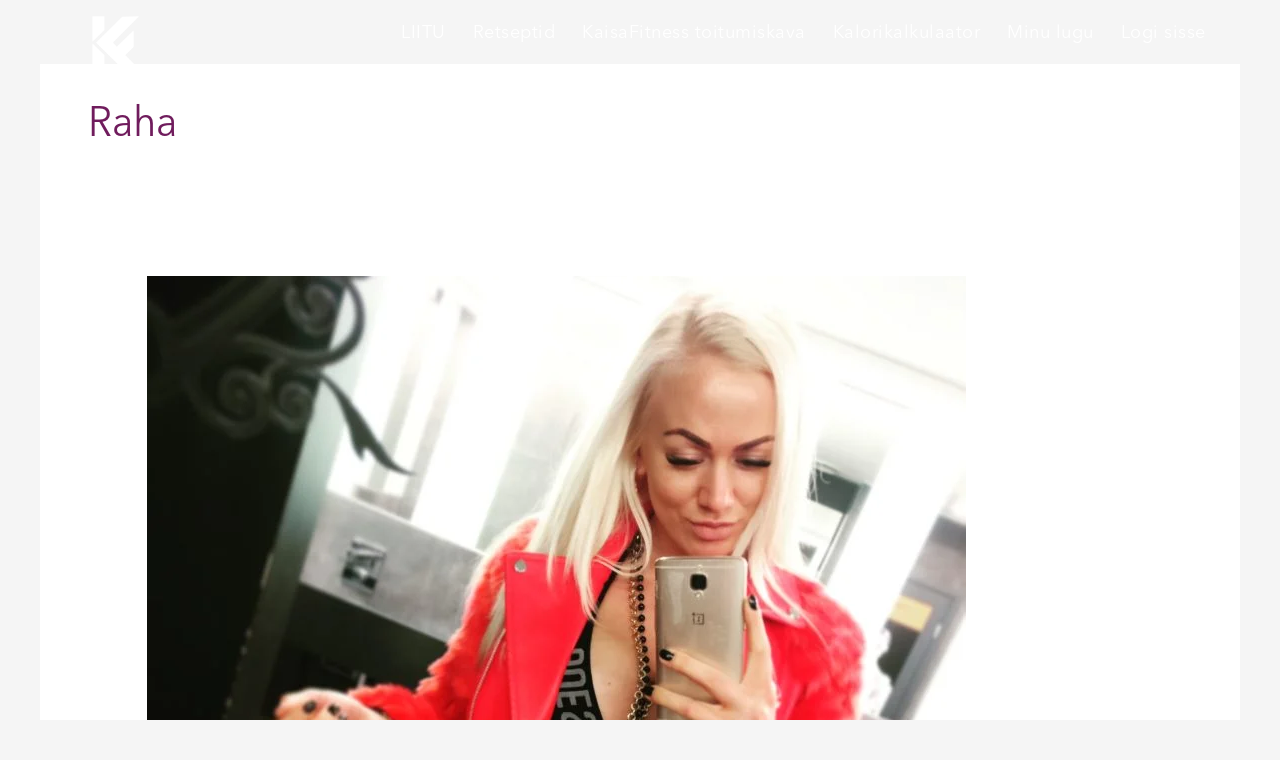

--- FILE ---
content_type: text/html; charset=UTF-8
request_url: https://kaisafitness.ee/tag/raha/
body_size: 12377
content:
<!DOCTYPE html>
<html lang="et">
<head>
<meta charset="UTF-8">
<meta name="viewport" content="width=device-width, initial-scale=1">
	<link rel="profile" href="https://gmpg.org/xfn/11"> 
	<meta name='robots' content='index, follow, max-image-preview:large, max-snippet:-1, max-video-preview:-1' />
	<style>img:is([sizes="auto" i], [sizes^="auto," i]) { contain-intrinsic-size: 3000px 1500px }</style>
	
	<!-- This site is optimized with the Yoast SEO plugin v26.4 - https://yoast.com/wordpress/plugins/seo/ -->
	<title>raha Archives - Kaisa Fitness</title>
	<link rel="canonical" href="https://kaisafitness.ee/tag/raha/" />
	<meta property="og:locale" content="et_EE" />
	<meta property="og:type" content="article" />
	<meta property="og:title" content="raha Archives - Kaisa Fitness" />
	<meta property="og:url" content="https://kaisafitness.ee/tag/raha/" />
	<meta property="og:site_name" content="Kaisa Fitness" />
	<meta name="twitter:card" content="summary_large_image" />
	<script type="application/ld+json" class="yoast-schema-graph">{"@context":"https://schema.org","@graph":[{"@type":"CollectionPage","@id":"https://kaisafitness.ee/tag/raha/","url":"https://kaisafitness.ee/tag/raha/","name":"raha Archives - Kaisa Fitness","isPartOf":{"@id":"https://kaisafitness.ee/#website"},"primaryImageOfPage":{"@id":"https://kaisafitness.ee/tag/raha/#primaryimage"},"image":{"@id":"https://kaisafitness.ee/tag/raha/#primaryimage"},"thumbnailUrl":"https://kaisafitness.ee/wp-content/uploads/2018/02/IMG_20180205_065859_919-scaled.jpg","breadcrumb":{"@id":"https://kaisafitness.ee/tag/raha/#breadcrumb"},"inLanguage":"et"},{"@type":"ImageObject","inLanguage":"et","@id":"https://kaisafitness.ee/tag/raha/#primaryimage","url":"https://kaisafitness.ee/wp-content/uploads/2018/02/IMG_20180205_065859_919-scaled.jpg","contentUrl":"https://kaisafitness.ee/wp-content/uploads/2018/02/IMG_20180205_065859_919-scaled.jpg","width":2048,"height":2560},{"@type":"BreadcrumbList","@id":"https://kaisafitness.ee/tag/raha/#breadcrumb","itemListElement":[{"@type":"ListItem","position":1,"name":"Home","item":"https://kaisafitness.ee/"},{"@type":"ListItem","position":2,"name":"raha"}]},{"@type":"WebSite","@id":"https://kaisafitness.ee/#website","url":"https://kaisafitness.ee/","name":"Kaisa Fitness","description":"","publisher":{"@id":"https://kaisafitness.ee/#/schema/person/f3f643e2b816d5b539948bac327eb3d9"},"potentialAction":[{"@type":"SearchAction","target":{"@type":"EntryPoint","urlTemplate":"https://kaisafitness.ee/?s={search_term_string}"},"query-input":{"@type":"PropertyValueSpecification","valueRequired":true,"valueName":"search_term_string"}}],"inLanguage":"et"},{"@type":["Person","Organization"],"@id":"https://kaisafitness.ee/#/schema/person/f3f643e2b816d5b539948bac327eb3d9","name":"kaisafitness","image":{"@type":"ImageObject","inLanguage":"et","@id":"https://kaisafitness.ee/#/schema/person/image/","url":"https://kaisafitness.ee/wp-content/uploads/2020/12/cropped-cropped-Ilma-taustata-text-must.png","contentUrl":"https://kaisafitness.ee/wp-content/uploads/2020/12/cropped-cropped-Ilma-taustata-text-must.png","width":1664,"height":555,"caption":"kaisafitness"},"logo":{"@id":"https://kaisafitness.ee/#/schema/person/image/"}}]}</script>
	<!-- / Yoast SEO plugin. -->


<link rel='dns-prefetch' href='//cdn.usefathom.com' />
<link rel='dns-prefetch' href='//fonts.googleapis.com' />
<link rel="alternate" type="application/rss+xml" title="Kaisa Fitness &raquo; RSS" href="https://kaisafitness.ee/feed/" />
<link rel="alternate" type="application/rss+xml" title="Kaisa Fitness &raquo; Kommentaaride RSS" href="https://kaisafitness.ee/comments/feed/" />
<link rel="alternate" type="application/rss+xml" title="Kaisa Fitness &raquo; raha Sildi RSS" href="https://kaisafitness.ee/tag/raha/feed/" />
<style type="text/css" media="all">@font-face{font-family:'Domine';font-display:block;font-style:normal;font-weight:400;font-display:swap;src:url(https://fonts.gstatic.com/s/domine/v25/L0xhDFMnlVwD4h3Lt9JWnbX3jG-2X3LAE1QfE5OrS8WtK6S1.woff2) format('woff2');unicode-range:U+0100-02BA,U+02BD-02C5,U+02C7-02CC,U+02CE-02D7,U+02DD-02FF,U+0304,U+0308,U+0329,U+1D00-1DBF,U+1E00-1E9F,U+1EF2-1EFF,U+2020,U+20A0-20AB,U+20AD-20C0,U+2113,U+2C60-2C7F,U+A720-A7FF}@font-face{font-family:'Domine';font-display:block;font-style:normal;font-weight:400;font-display:swap;src:url(https://fonts.gstatic.com/s/domine/v25/L0xhDFMnlVwD4h3Lt9JWnbX3jG-2X3LAE1ofE5OrS8WtKw.woff2) format('woff2');unicode-range:U+0000-00FF,U+0131,U+0152-0153,U+02BB-02BC,U+02C6,U+02DA,U+02DC,U+0304,U+0308,U+0329,U+2000-206F,U+20AC,U+2122,U+2191,U+2193,U+2212,U+2215,U+FEFF,U+FFFD}@font-face{font-family:'Playfair Display';font-display:block;font-style:normal;font-weight:400;font-display:swap;src:url(https://fonts.gstatic.com/s/playfairdisplay/v40/nuFvD-vYSZviVYUb_rj3ij__anPXJzDwcbmjWBN2PKdFvXDTbtPK-F2qC0usEw.woff2) format('woff2');unicode-range:U+0301,U+0400-045F,U+0490-0491,U+04B0-04B1,U+2116}@font-face{font-family:'Playfair Display';font-display:block;font-style:normal;font-weight:400;font-display:swap;src:url(https://fonts.gstatic.com/s/playfairdisplay/v40/nuFvD-vYSZviVYUb_rj3ij__anPXJzDwcbmjWBN2PKdFvXDYbtPK-F2qC0usEw.woff2) format('woff2');unicode-range:U+0102-0103,U+0110-0111,U+0128-0129,U+0168-0169,U+01A0-01A1,U+01AF-01B0,U+0300-0301,U+0303-0304,U+0308-0309,U+0323,U+0329,U+1EA0-1EF9,U+20AB}@font-face{font-family:'Playfair Display';font-display:block;font-style:normal;font-weight:400;font-display:swap;src:url(https://fonts.gstatic.com/s/playfairdisplay/v40/nuFvD-vYSZviVYUb_rj3ij__anPXJzDwcbmjWBN2PKdFvXDZbtPK-F2qC0usEw.woff2) format('woff2');unicode-range:U+0100-02BA,U+02BD-02C5,U+02C7-02CC,U+02CE-02D7,U+02DD-02FF,U+0304,U+0308,U+0329,U+1D00-1DBF,U+1E00-1E9F,U+1EF2-1EFF,U+2020,U+20A0-20AB,U+20AD-20C0,U+2113,U+2C60-2C7F,U+A720-A7FF}@font-face{font-family:'Playfair Display';font-display:block;font-style:normal;font-weight:400;font-display:swap;src:url(https://fonts.gstatic.com/s/playfairdisplay/v40/nuFvD-vYSZviVYUb_rj3ij__anPXJzDwcbmjWBN2PKdFvXDXbtPK-F2qC0s.woff2) format('woff2');unicode-range:U+0000-00FF,U+0131,U+0152-0153,U+02BB-02BC,U+02C6,U+02DA,U+02DC,U+0304,U+0308,U+0329,U+2000-206F,U+20AC,U+2122,U+2191,U+2193,U+2212,U+2215,U+FEFF,U+FFFD}</style>
<style id='global-styles-inline-css'>
:root{--wp--preset--aspect-ratio--square: 1;--wp--preset--aspect-ratio--4-3: 4/3;--wp--preset--aspect-ratio--3-4: 3/4;--wp--preset--aspect-ratio--3-2: 3/2;--wp--preset--aspect-ratio--2-3: 2/3;--wp--preset--aspect-ratio--16-9: 16/9;--wp--preset--aspect-ratio--9-16: 9/16;--wp--preset--color--black: #000000;--wp--preset--color--cyan-bluish-gray: #abb8c3;--wp--preset--color--white: #ffffff;--wp--preset--color--pale-pink: #f78da7;--wp--preset--color--vivid-red: #cf2e2e;--wp--preset--color--luminous-vivid-orange: #ff6900;--wp--preset--color--luminous-vivid-amber: #fcb900;--wp--preset--color--light-green-cyan: #7bdcb5;--wp--preset--color--vivid-green-cyan: #00d084;--wp--preset--color--pale-cyan-blue: #8ed1fc;--wp--preset--color--vivid-cyan-blue: #0693e3;--wp--preset--color--vivid-purple: #9b51e0;--wp--preset--color--ast-global-color-0: var(--ast-global-color-0);--wp--preset--color--ast-global-color-1: var(--ast-global-color-1);--wp--preset--color--ast-global-color-2: var(--ast-global-color-2);--wp--preset--color--ast-global-color-3: var(--ast-global-color-3);--wp--preset--color--ast-global-color-4: var(--ast-global-color-4);--wp--preset--color--ast-global-color-5: var(--ast-global-color-5);--wp--preset--color--ast-global-color-6: var(--ast-global-color-6);--wp--preset--color--ast-global-color-7: var(--ast-global-color-7);--wp--preset--color--ast-global-color-8: var(--ast-global-color-8);--wp--preset--gradient--vivid-cyan-blue-to-vivid-purple: linear-gradient(135deg,rgba(6,147,227,1) 0%,rgb(155,81,224) 100%);--wp--preset--gradient--light-green-cyan-to-vivid-green-cyan: linear-gradient(135deg,rgb(122,220,180) 0%,rgb(0,208,130) 100%);--wp--preset--gradient--luminous-vivid-amber-to-luminous-vivid-orange: linear-gradient(135deg,rgba(252,185,0,1) 0%,rgba(255,105,0,1) 100%);--wp--preset--gradient--luminous-vivid-orange-to-vivid-red: linear-gradient(135deg,rgba(255,105,0,1) 0%,rgb(207,46,46) 100%);--wp--preset--gradient--very-light-gray-to-cyan-bluish-gray: linear-gradient(135deg,rgb(238,238,238) 0%,rgb(169,184,195) 100%);--wp--preset--gradient--cool-to-warm-spectrum: linear-gradient(135deg,rgb(74,234,220) 0%,rgb(151,120,209) 20%,rgb(207,42,186) 40%,rgb(238,44,130) 60%,rgb(251,105,98) 80%,rgb(254,248,76) 100%);--wp--preset--gradient--blush-light-purple: linear-gradient(135deg,rgb(255,206,236) 0%,rgb(152,150,240) 100%);--wp--preset--gradient--blush-bordeaux: linear-gradient(135deg,rgb(254,205,165) 0%,rgb(254,45,45) 50%,rgb(107,0,62) 100%);--wp--preset--gradient--luminous-dusk: linear-gradient(135deg,rgb(255,203,112) 0%,rgb(199,81,192) 50%,rgb(65,88,208) 100%);--wp--preset--gradient--pale-ocean: linear-gradient(135deg,rgb(255,245,203) 0%,rgb(182,227,212) 50%,rgb(51,167,181) 100%);--wp--preset--gradient--electric-grass: linear-gradient(135deg,rgb(202,248,128) 0%,rgb(113,206,126) 100%);--wp--preset--gradient--midnight: linear-gradient(135deg,rgb(2,3,129) 0%,rgb(40,116,252) 100%);--wp--preset--font-size--small: 13px;--wp--preset--font-size--medium: 20px;--wp--preset--font-size--large: 36px;--wp--preset--font-size--x-large: 42px;--wp--preset--spacing--20: 0.44rem;--wp--preset--spacing--30: 0.67rem;--wp--preset--spacing--40: 1rem;--wp--preset--spacing--50: 1.5rem;--wp--preset--spacing--60: 2.25rem;--wp--preset--spacing--70: 3.38rem;--wp--preset--spacing--80: 5.06rem;--wp--preset--shadow--natural: 6px 6px 9px rgba(0, 0, 0, 0.2);--wp--preset--shadow--deep: 12px 12px 50px rgba(0, 0, 0, 0.4);--wp--preset--shadow--sharp: 6px 6px 0px rgba(0, 0, 0, 0.2);--wp--preset--shadow--outlined: 6px 6px 0px -3px rgba(255, 255, 255, 1), 6px 6px rgba(0, 0, 0, 1);--wp--preset--shadow--crisp: 6px 6px 0px rgba(0, 0, 0, 1);}:root { --wp--style--global--content-size: var(--wp--custom--ast-content-width-size);--wp--style--global--wide-size: var(--wp--custom--ast-wide-width-size); }:where(body) { margin: 0; }.wp-site-blocks > .alignleft { float: left; margin-right: 2em; }.wp-site-blocks > .alignright { float: right; margin-left: 2em; }.wp-site-blocks > .aligncenter { justify-content: center; margin-left: auto; margin-right: auto; }:where(.wp-site-blocks) > * { margin-block-start: 24px; margin-block-end: 0; }:where(.wp-site-blocks) > :first-child { margin-block-start: 0; }:where(.wp-site-blocks) > :last-child { margin-block-end: 0; }:root { --wp--style--block-gap: 24px; }:root :where(.is-layout-flow) > :first-child{margin-block-start: 0;}:root :where(.is-layout-flow) > :last-child{margin-block-end: 0;}:root :where(.is-layout-flow) > *{margin-block-start: 24px;margin-block-end: 0;}:root :where(.is-layout-constrained) > :first-child{margin-block-start: 0;}:root :where(.is-layout-constrained) > :last-child{margin-block-end: 0;}:root :where(.is-layout-constrained) > *{margin-block-start: 24px;margin-block-end: 0;}:root :where(.is-layout-flex){gap: 24px;}:root :where(.is-layout-grid){gap: 24px;}.is-layout-flow > .alignleft{float: left;margin-inline-start: 0;margin-inline-end: 2em;}.is-layout-flow > .alignright{float: right;margin-inline-start: 2em;margin-inline-end: 0;}.is-layout-flow > .aligncenter{margin-left: auto !important;margin-right: auto !important;}.is-layout-constrained > .alignleft{float: left;margin-inline-start: 0;margin-inline-end: 2em;}.is-layout-constrained > .alignright{float: right;margin-inline-start: 2em;margin-inline-end: 0;}.is-layout-constrained > .aligncenter{margin-left: auto !important;margin-right: auto !important;}.is-layout-constrained > :where(:not(.alignleft):not(.alignright):not(.alignfull)){max-width: var(--wp--style--global--content-size);margin-left: auto !important;margin-right: auto !important;}.is-layout-constrained > .alignwide{max-width: var(--wp--style--global--wide-size);}body .is-layout-flex{display: flex;}.is-layout-flex{flex-wrap: wrap;align-items: center;}.is-layout-flex > :is(*, div){margin: 0;}body .is-layout-grid{display: grid;}.is-layout-grid > :is(*, div){margin: 0;}body{padding-top: 0px;padding-right: 0px;padding-bottom: 0px;padding-left: 0px;}a:where(:not(.wp-element-button)){text-decoration: none;}:root :where(.wp-element-button, .wp-block-button__link){background-color: #32373c;border-width: 0;color: #fff;font-family: inherit;font-size: inherit;line-height: inherit;padding: calc(0.667em + 2px) calc(1.333em + 2px);text-decoration: none;}.has-black-color{color: var(--wp--preset--color--black) !important;}.has-cyan-bluish-gray-color{color: var(--wp--preset--color--cyan-bluish-gray) !important;}.has-white-color{color: var(--wp--preset--color--white) !important;}.has-pale-pink-color{color: var(--wp--preset--color--pale-pink) !important;}.has-vivid-red-color{color: var(--wp--preset--color--vivid-red) !important;}.has-luminous-vivid-orange-color{color: var(--wp--preset--color--luminous-vivid-orange) !important;}.has-luminous-vivid-amber-color{color: var(--wp--preset--color--luminous-vivid-amber) !important;}.has-light-green-cyan-color{color: var(--wp--preset--color--light-green-cyan) !important;}.has-vivid-green-cyan-color{color: var(--wp--preset--color--vivid-green-cyan) !important;}.has-pale-cyan-blue-color{color: var(--wp--preset--color--pale-cyan-blue) !important;}.has-vivid-cyan-blue-color{color: var(--wp--preset--color--vivid-cyan-blue) !important;}.has-vivid-purple-color{color: var(--wp--preset--color--vivid-purple) !important;}.has-ast-global-color-0-color{color: var(--wp--preset--color--ast-global-color-0) !important;}.has-ast-global-color-1-color{color: var(--wp--preset--color--ast-global-color-1) !important;}.has-ast-global-color-2-color{color: var(--wp--preset--color--ast-global-color-2) !important;}.has-ast-global-color-3-color{color: var(--wp--preset--color--ast-global-color-3) !important;}.has-ast-global-color-4-color{color: var(--wp--preset--color--ast-global-color-4) !important;}.has-ast-global-color-5-color{color: var(--wp--preset--color--ast-global-color-5) !important;}.has-ast-global-color-6-color{color: var(--wp--preset--color--ast-global-color-6) !important;}.has-ast-global-color-7-color{color: var(--wp--preset--color--ast-global-color-7) !important;}.has-ast-global-color-8-color{color: var(--wp--preset--color--ast-global-color-8) !important;}.has-black-background-color{background-color: var(--wp--preset--color--black) !important;}.has-cyan-bluish-gray-background-color{background-color: var(--wp--preset--color--cyan-bluish-gray) !important;}.has-white-background-color{background-color: var(--wp--preset--color--white) !important;}.has-pale-pink-background-color{background-color: var(--wp--preset--color--pale-pink) !important;}.has-vivid-red-background-color{background-color: var(--wp--preset--color--vivid-red) !important;}.has-luminous-vivid-orange-background-color{background-color: var(--wp--preset--color--luminous-vivid-orange) !important;}.has-luminous-vivid-amber-background-color{background-color: var(--wp--preset--color--luminous-vivid-amber) !important;}.has-light-green-cyan-background-color{background-color: var(--wp--preset--color--light-green-cyan) !important;}.has-vivid-green-cyan-background-color{background-color: var(--wp--preset--color--vivid-green-cyan) !important;}.has-pale-cyan-blue-background-color{background-color: var(--wp--preset--color--pale-cyan-blue) !important;}.has-vivid-cyan-blue-background-color{background-color: var(--wp--preset--color--vivid-cyan-blue) !important;}.has-vivid-purple-background-color{background-color: var(--wp--preset--color--vivid-purple) !important;}.has-ast-global-color-0-background-color{background-color: var(--wp--preset--color--ast-global-color-0) !important;}.has-ast-global-color-1-background-color{background-color: var(--wp--preset--color--ast-global-color-1) !important;}.has-ast-global-color-2-background-color{background-color: var(--wp--preset--color--ast-global-color-2) !important;}.has-ast-global-color-3-background-color{background-color: var(--wp--preset--color--ast-global-color-3) !important;}.has-ast-global-color-4-background-color{background-color: var(--wp--preset--color--ast-global-color-4) !important;}.has-ast-global-color-5-background-color{background-color: var(--wp--preset--color--ast-global-color-5) !important;}.has-ast-global-color-6-background-color{background-color: var(--wp--preset--color--ast-global-color-6) !important;}.has-ast-global-color-7-background-color{background-color: var(--wp--preset--color--ast-global-color-7) !important;}.has-ast-global-color-8-background-color{background-color: var(--wp--preset--color--ast-global-color-8) !important;}.has-black-border-color{border-color: var(--wp--preset--color--black) !important;}.has-cyan-bluish-gray-border-color{border-color: var(--wp--preset--color--cyan-bluish-gray) !important;}.has-white-border-color{border-color: var(--wp--preset--color--white) !important;}.has-pale-pink-border-color{border-color: var(--wp--preset--color--pale-pink) !important;}.has-vivid-red-border-color{border-color: var(--wp--preset--color--vivid-red) !important;}.has-luminous-vivid-orange-border-color{border-color: var(--wp--preset--color--luminous-vivid-orange) !important;}.has-luminous-vivid-amber-border-color{border-color: var(--wp--preset--color--luminous-vivid-amber) !important;}.has-light-green-cyan-border-color{border-color: var(--wp--preset--color--light-green-cyan) !important;}.has-vivid-green-cyan-border-color{border-color: var(--wp--preset--color--vivid-green-cyan) !important;}.has-pale-cyan-blue-border-color{border-color: var(--wp--preset--color--pale-cyan-blue) !important;}.has-vivid-cyan-blue-border-color{border-color: var(--wp--preset--color--vivid-cyan-blue) !important;}.has-vivid-purple-border-color{border-color: var(--wp--preset--color--vivid-purple) !important;}.has-ast-global-color-0-border-color{border-color: var(--wp--preset--color--ast-global-color-0) !important;}.has-ast-global-color-1-border-color{border-color: var(--wp--preset--color--ast-global-color-1) !important;}.has-ast-global-color-2-border-color{border-color: var(--wp--preset--color--ast-global-color-2) !important;}.has-ast-global-color-3-border-color{border-color: var(--wp--preset--color--ast-global-color-3) !important;}.has-ast-global-color-4-border-color{border-color: var(--wp--preset--color--ast-global-color-4) !important;}.has-ast-global-color-5-border-color{border-color: var(--wp--preset--color--ast-global-color-5) !important;}.has-ast-global-color-6-border-color{border-color: var(--wp--preset--color--ast-global-color-6) !important;}.has-ast-global-color-7-border-color{border-color: var(--wp--preset--color--ast-global-color-7) !important;}.has-ast-global-color-8-border-color{border-color: var(--wp--preset--color--ast-global-color-8) !important;}.has-vivid-cyan-blue-to-vivid-purple-gradient-background{background: var(--wp--preset--gradient--vivid-cyan-blue-to-vivid-purple) !important;}.has-light-green-cyan-to-vivid-green-cyan-gradient-background{background: var(--wp--preset--gradient--light-green-cyan-to-vivid-green-cyan) !important;}.has-luminous-vivid-amber-to-luminous-vivid-orange-gradient-background{background: var(--wp--preset--gradient--luminous-vivid-amber-to-luminous-vivid-orange) !important;}.has-luminous-vivid-orange-to-vivid-red-gradient-background{background: var(--wp--preset--gradient--luminous-vivid-orange-to-vivid-red) !important;}.has-very-light-gray-to-cyan-bluish-gray-gradient-background{background: var(--wp--preset--gradient--very-light-gray-to-cyan-bluish-gray) !important;}.has-cool-to-warm-spectrum-gradient-background{background: var(--wp--preset--gradient--cool-to-warm-spectrum) !important;}.has-blush-light-purple-gradient-background{background: var(--wp--preset--gradient--blush-light-purple) !important;}.has-blush-bordeaux-gradient-background{background: var(--wp--preset--gradient--blush-bordeaux) !important;}.has-luminous-dusk-gradient-background{background: var(--wp--preset--gradient--luminous-dusk) !important;}.has-pale-ocean-gradient-background{background: var(--wp--preset--gradient--pale-ocean) !important;}.has-electric-grass-gradient-background{background: var(--wp--preset--gradient--electric-grass) !important;}.has-midnight-gradient-background{background: var(--wp--preset--gradient--midnight) !important;}.has-small-font-size{font-size: var(--wp--preset--font-size--small) !important;}.has-medium-font-size{font-size: var(--wp--preset--font-size--medium) !important;}.has-large-font-size{font-size: var(--wp--preset--font-size--large) !important;}.has-x-large-font-size{font-size: var(--wp--preset--font-size--x-large) !important;}
:root :where(.wp-block-pullquote){font-size: 1.5em;line-height: 1.6;}
</style>
<style id='woocommerce-inline-inline-css'>
.woocommerce form .form-row .required { visibility: visible; }
</style>
<link rel='stylesheet' id='wpo_min-header-0-css' href='https://kaisafitness.ee/wp-content/cache/wpo-minify/1763406770/assets/wpo-minify-header-bc293a81.min.css' media='all' />
<link rel='stylesheet' id='wpo_min-header-1-css' href='https://kaisafitness.ee/wp-content/cache/wpo-minify/1763406770/assets/wpo-minify-header-eedb141b.min.css' media='only screen and (max-width: 921px)' />
<link rel='stylesheet' id='wpo_min-header-2-css' href='https://kaisafitness.ee/wp-content/cache/wpo-minify/1763406770/assets/wpo-minify-header-f4528bde.min.css' media='all' />
<!--[if IE]>
<script src="https://kaisafitness.ee/wp-content/themes/astra/assets/js/minified/flexibility.min.js" id="astra-flexibility-js"></script>
<script id="astra-flexibility-js-after">
flexibility(document.documentElement);
</script>
<![endif]-->
<script src="https://cdn.usefathom.com/script.js" id="fathom-snippet-js" defer data-wp-strategy="defer" data-site="UDOWWQVF"   data-no-minify></script>
<script src="https://kaisafitness.ee/wp-content/cache/wpo-minify/1763406770/assets/wpo-minify-header-7bb70e43.min.js" id="wpo_min-header-2-js"></script>
<script id="wpo_min-header-3-js-extra">
var wc_add_to_cart_params = {"ajax_url":"\/wp-admin\/admin-ajax.php","wc_ajax_url":"\/?wc-ajax=%%endpoint%%","i18n_view_cart":"Vaata ostukorvi","cart_url":"https:\/\/kaisafitness.ee\/ostukorv\/","is_cart":"","cart_redirect_after_add":"yes"};
var woocommerce_params = {"ajax_url":"\/wp-admin\/admin-ajax.php","wc_ajax_url":"\/?wc-ajax=%%endpoint%%","i18n_password_show":"Show password","i18n_password_hide":"Hide password"};
</script>
<script src="https://kaisafitness.ee/wp-content/cache/wpo-minify/1763406770/assets/wpo-minify-header-e9903712.min.js" id="wpo_min-header-3-js" defer data-wp-strategy="defer"></script>
<link rel="https://api.w.org/" href="https://kaisafitness.ee/wp-json/" /><link rel="alternate" title="JSON" type="application/json" href="https://kaisafitness.ee/wp-json/wp/v2/tags/437" /><link rel="EditURI" type="application/rsd+xml" title="RSD" href="https://kaisafitness.ee/xmlrpc.php?rsd" />
<meta name="generator" content="WordPress 6.8.3" />
<meta name="generator" content="WooCommerce 10.3.3" />
      <style>nav.woocommerce-MyAccount-navigation, span.mepr-payments { display:none !important; }</style>
            <!-- MailerLite Universal -->
        <script>
            (function(w,d,e,u,f,l,n){w[f]=w[f]||function(){(w[f].q=w[f].q||[])
                .push(arguments);},l=d.createElement(e),l.async=1,l.src=u,
                n=d.getElementsByTagName(e)[0],n.parentNode.insertBefore(l,n);})
            (window,document,'script','https://assets.mailerlite.com/js/universal.js','ml');
            ml('account', '851181');
            ml('enablePopups', true);
        </script>
        <!-- End MailerLite Universal -->
        	<noscript><style>.woocommerce-product-gallery{ opacity: 1 !important; }</style></noscript>
	<meta name="generator" content="Elementor 3.32.5; features: additional_custom_breakpoints; settings: css_print_method-internal, google_font-enabled, font_display-auto">
<!-- Google tag (gtag.js) -->
<script async src="https://www.googletagmanager.com/gtag/js?id=G-X1B6N2ZDED"></script>
<script>
  window.dataLayer = window.dataLayer || [];
  function gtag(){dataLayer.push(arguments);}
  gtag('js', new Date());

  gtag('config', 'G-X1B6N2ZDED');
</script>
<!-- Meta Pixel Code -->
<script>
!function(f,b,e,v,n,t,s)
{if(f.fbq)return;n=f.fbq=function(){n.callMethod?
n.callMethod.apply(n,arguments):n.queue.push(arguments)};
if(!f._fbq)f._fbq=n;n.push=n;n.loaded=!0;n.version='2.0';
n.queue=[];t=b.createElement(e);t.async=!0;
t.src=v;s=b.getElementsByTagName(e)[0];
s.parentNode.insertBefore(t,s)}(window,document,'script',
'https://connect.facebook.net/en_US/fbevents.js');
 fbq('init', '1551788965662355'); 
fbq('track', 'PageView');
</script>
<noscript>
 <img height="1" width="1" 
src="https://www.facebook.com/tr?id=1551788965662355&ev=PageView
&noscript=1"/>
</noscript>
<!-- End Meta Pixel Code -->
<style>.recentcomments a{display:inline !important;padding:0 !important;margin:0 !important;}</style>			<style>
				.e-con.e-parent:nth-of-type(n+4):not(.e-lazyloaded):not(.e-no-lazyload),
				.e-con.e-parent:nth-of-type(n+4):not(.e-lazyloaded):not(.e-no-lazyload) * {
					background-image: none !important;
				}
				@media screen and (max-height: 1024px) {
					.e-con.e-parent:nth-of-type(n+3):not(.e-lazyloaded):not(.e-no-lazyload),
					.e-con.e-parent:nth-of-type(n+3):not(.e-lazyloaded):not(.e-no-lazyload) * {
						background-image: none !important;
					}
				}
				@media screen and (max-height: 640px) {
					.e-con.e-parent:nth-of-type(n+2):not(.e-lazyloaded):not(.e-no-lazyload),
					.e-con.e-parent:nth-of-type(n+2):not(.e-lazyloaded):not(.e-no-lazyload) * {
						background-image: none !important;
					}
				}
			</style>
			<link rel="icon" href="https://kaisafitness.ee/wp-content/uploads/2020/07/cropped-Profile-picture-logo-KF-roosa-32x32.jpg" sizes="32x32" />
<link rel="icon" href="https://kaisafitness.ee/wp-content/uploads/2020/07/cropped-Profile-picture-logo-KF-roosa-192x192.jpg" sizes="192x192" />
<link rel="apple-touch-icon" href="https://kaisafitness.ee/wp-content/uploads/2020/07/cropped-Profile-picture-logo-KF-roosa-180x180.jpg" />
<meta name="msapplication-TileImage" content="https://kaisafitness.ee/wp-content/uploads/2020/07/cropped-Profile-picture-logo-KF-roosa-270x270.jpg" />
		<style id="wp-custom-css">
			.llms-my-achievements{display:none;}
.llms-my-certificates{display:none;}

div[data-filter-id="32932"]
 .jet-radio-list__button {
background-color: #5b193f!important;
}

div[data-filter-id="32932"] .jet-radio-list__input:checked~.jet-radio-list__button {
background-color: black!important;
}

div[data-filter-id="32933"]
 .jet-radio-list__button {
background-color: #830e54!important;
}

div[data-filter-id="32933"] .jet-radio-list__input:checked~.jet-radio-list__button {
background-color: black!important;
}

div[data-filter-id="32934"]
 .jet-radio-list__button{
background-color: #c11c85!important;
}

div[data-filter-id="32934"] .jet-radio-list__input:checked~.jet-radio-list__button {
background-color: black!important;
}

div[data-filter-id="32935"]
 .jet-radio-list__button {
background-color: #7f446b!important;
}

div[data-filter-id="32935"] .jet-radio-list__input:checked~.jet-radio-list__button {
background-color: black!important;
}


span.mepr-nav-item.mepr-shop-orders {
    display: none !important;
}

span.mepr-nav-item.mepr-shop-dls {
    display: none !important;
}

svg.mepr-tooltip-trigger {
    display: none;
}		</style>
						<style type="text/css" id="c4wp-checkout-css">
					.woocommerce-checkout .c4wp_captcha_field {
						margin-bottom: 10px;
						margin-top: 15px;
						position: relative;
						display: inline-block;
					}
				</style>
							<style type="text/css" id="c4wp-v3-lp-form-css">
				.login #login, .login #lostpasswordform {
					min-width: 350px !important;
				}
				.wpforms-field-c4wp iframe {
					width: 100% !important;
				}
			</style>
			</head>

<body itemtype='https://schema.org/Blog' itemscope='itemscope' class="archive tag tag-raha tag-437 wp-custom-logo wp-embed-responsive wp-theme-astra theme-astra woocommerce-no-js ast-desktop ast-separate-container ast-two-container ast-no-sidebar astra-4.11.15 ast-header-custom-item-inside ast-inherit-site-logo-transparent elementor-default elementor-kit-4285">

<a
	class="skip-link screen-reader-text"
	href="#content">
		Skip to content</a>

<div
class="hfeed site" id="page">
			<header data-elementor-type="header" data-elementor-id="35126" class="elementor elementor-35126 elementor-location-header" data-elementor-post-type="elementor_library">
			<header class="elementor-element elementor-element-689c4a4 elementor-hidden-tablet e-flex e-con-boxed e-con e-parent" data-id="689c4a4" data-element_type="container" data-settings="{&quot;background_background&quot;:&quot;classic&quot;}">
					<div class="e-con-inner">
		<div class="elementor-element elementor-element-26d0937 e-con-full e-flex e-con e-child" data-id="26d0937" data-element_type="container">
				<div class="elementor-element elementor-element-32f490f elementor-widget elementor-widget-image" data-id="32f490f" data-element_type="widget" data-widget_type="image.default">
				<div class="elementor-widget-container">
																<a href="https://kaisafitness.ee/">
							<img fetchpriority="high" width="325" height="357" src="https://kaisafitness.ee/wp-content/uploads/2024/01/logo-white.png" class="attachment-large size-large wp-image-31970" alt="" srcset="https://kaisafitness.ee/wp-content/uploads/2024/01/logo-white.png 325w, https://kaisafitness.ee/wp-content/uploads/2024/01/logo-white-273x300.png 273w" sizes="(max-width: 325px) 100vw, 325px" />								</a>
															</div>
				</div>
				</div>
		<div class="elementor-element elementor-element-0e79603 e-con-full e-flex e-con e-child" data-id="0e79603" data-element_type="container">
				<div class="elementor-element elementor-element-ca74e7e elementor-nav-menu__align-end elementor-nav-menu--stretch elementor-nav-menu__text-align-center elementor-widget__width-initial elementor-widget-mobile__width-inherit elementor-nav-menu--dropdown-tablet elementor-nav-menu--toggle elementor-nav-menu--burger elementor-widget elementor-widget-nav-menu" data-id="ca74e7e" data-element_type="widget" data-settings="{&quot;full_width&quot;:&quot;stretch&quot;,&quot;layout&quot;:&quot;horizontal&quot;,&quot;submenu_icon&quot;:{&quot;value&quot;:&quot;&lt;i class=\&quot;fas fa-caret-down\&quot; aria-hidden=\&quot;true\&quot;&gt;&lt;\/i&gt;&quot;,&quot;library&quot;:&quot;fa-solid&quot;},&quot;toggle&quot;:&quot;burger&quot;}" data-widget_type="nav-menu.default">
				<div class="elementor-widget-container">
								<nav aria-label="Menu" class="elementor-nav-menu--main elementor-nav-menu__container elementor-nav-menu--layout-horizontal e--pointer-none">
				<ul id="menu-1-ca74e7e" class="elementor-nav-menu"><li class="menu-item menu-item-type-custom menu-item-object-custom menu-item-31899"><a href="https://kaisafitness.ee/kaisafitness-taispakett/" class="elementor-item menu-link">LIITU</a></li>
<li class="menu-item menu-item-type-post_type menu-item-object-page menu-item-31898"><a href="https://kaisafitness.ee/retseptid/" class="elementor-item menu-link">Retseptid</a></li>
<li class="menu-item menu-item-type-post_type menu-item-object-page menu-item-34796"><a href="https://kaisafitness.ee/toitumiskava/" class="elementor-item menu-link">KaisaFitness toitumiskava</a></li>
<li class="menu-item menu-item-type-post_type menu-item-object-page menu-item-35217"><a href="https://kaisafitness.ee/kalkulaator/" class="elementor-item menu-link">Kalorikalkulaator</a></li>
<li class="menu-item menu-item-type-post_type menu-item-object-page menu-item-34797"><a href="https://kaisafitness.ee/minu-lugu/" class="elementor-item menu-link">Minu lugu</a></li>
<li class="menu-item menu-item-type-custom menu-item-object-custom menu-item-35519"><a href="https://kaisafitness.ee/wp-login.php" class="elementor-item menu-link">Logi sisse</a></li>
</ul>			</nav>
					<div class="elementor-menu-toggle" role="button" tabindex="0" aria-label="Menu Toggle" aria-expanded="false">
			<i aria-hidden="true" role="presentation" class="elementor-menu-toggle__icon--open eicon-menu-bar"></i><i aria-hidden="true" role="presentation" class="elementor-menu-toggle__icon--close eicon-close"></i>		</div>
					<nav class="elementor-nav-menu--dropdown elementor-nav-menu__container" aria-hidden="true">
				<ul id="menu-2-ca74e7e" class="elementor-nav-menu"><li class="menu-item menu-item-type-custom menu-item-object-custom menu-item-31899"><a href="https://kaisafitness.ee/kaisafitness-taispakett/" class="elementor-item menu-link" tabindex="-1">LIITU</a></li>
<li class="menu-item menu-item-type-post_type menu-item-object-page menu-item-31898"><a href="https://kaisafitness.ee/retseptid/" class="elementor-item menu-link" tabindex="-1">Retseptid</a></li>
<li class="menu-item menu-item-type-post_type menu-item-object-page menu-item-34796"><a href="https://kaisafitness.ee/toitumiskava/" class="elementor-item menu-link" tabindex="-1">KaisaFitness toitumiskava</a></li>
<li class="menu-item menu-item-type-post_type menu-item-object-page menu-item-35217"><a href="https://kaisafitness.ee/kalkulaator/" class="elementor-item menu-link" tabindex="-1">Kalorikalkulaator</a></li>
<li class="menu-item menu-item-type-post_type menu-item-object-page menu-item-34797"><a href="https://kaisafitness.ee/minu-lugu/" class="elementor-item menu-link" tabindex="-1">Minu lugu</a></li>
<li class="menu-item menu-item-type-custom menu-item-object-custom menu-item-35519"><a href="https://kaisafitness.ee/wp-login.php" class="elementor-item menu-link" tabindex="-1">Logi sisse</a></li>
</ul>			</nav>
						</div>
				</div>
				</div>
					</div>
				</header>
		<header class="elementor-element elementor-element-55a5c01 elementor-hidden-desktop elementor-hidden-mobile e-flex e-con-boxed e-con e-parent" data-id="55a5c01" data-element_type="container">
					<div class="e-con-inner">
		<div class="elementor-element elementor-element-10a6107 e-flex e-con-boxed e-con e-child" data-id="10a6107" data-element_type="container">
					<div class="e-con-inner">
		<div class="elementor-element elementor-element-1b46aab e-flex e-con-boxed e-con e-child" data-id="1b46aab" data-element_type="container">
					<div class="e-con-inner">
				<div class="elementor-element elementor-element-1ad4342 elementor-widget elementor-widget-image" data-id="1ad4342" data-element_type="widget" data-widget_type="image.default">
				<div class="elementor-widget-container">
																<a href="https://kaisafitness.ee/">
							<img fetchpriority="high" width="325" height="357" src="https://kaisafitness.ee/wp-content/uploads/2024/01/logo-white.png" class="attachment-large size-large wp-image-31970" alt="" srcset="https://kaisafitness.ee/wp-content/uploads/2024/01/logo-white.png 325w, https://kaisafitness.ee/wp-content/uploads/2024/01/logo-white-273x300.png 273w" sizes="(max-width: 325px) 100vw, 325px" />								</a>
															</div>
				</div>
					</div>
				</div>
		<div class="elementor-element elementor-element-ee3a5fd e-flex e-con-boxed e-con e-child" data-id="ee3a5fd" data-element_type="container">
					<div class="e-con-inner">
				<div class="elementor-element elementor-element-a846bcb elementor-nav-menu__align-end elementor-nav-menu--stretch elementor-nav-menu__text-align-center elementor-nav-menu--dropdown-tablet elementor-nav-menu--toggle elementor-nav-menu--burger elementor-widget elementor-widget-nav-menu" data-id="a846bcb" data-element_type="widget" data-settings="{&quot;full_width&quot;:&quot;stretch&quot;,&quot;layout&quot;:&quot;horizontal&quot;,&quot;submenu_icon&quot;:{&quot;value&quot;:&quot;&lt;i class=\&quot;fas fa-caret-down\&quot; aria-hidden=\&quot;true\&quot;&gt;&lt;\/i&gt;&quot;,&quot;library&quot;:&quot;fa-solid&quot;},&quot;toggle&quot;:&quot;burger&quot;}" data-widget_type="nav-menu.default">
				<div class="elementor-widget-container">
								<nav aria-label="Menu" class="elementor-nav-menu--main elementor-nav-menu__container elementor-nav-menu--layout-horizontal e--pointer-none">
				<ul id="menu-1-a846bcb" class="elementor-nav-menu"><li class="menu-item menu-item-type-custom menu-item-object-custom menu-item-31899"><a href="https://kaisafitness.ee/kaisafitness-taispakett/" class="elementor-item menu-link">LIITU</a></li>
<li class="menu-item menu-item-type-post_type menu-item-object-page menu-item-31898"><a href="https://kaisafitness.ee/retseptid/" class="elementor-item menu-link">Retseptid</a></li>
<li class="menu-item menu-item-type-post_type menu-item-object-page menu-item-34796"><a href="https://kaisafitness.ee/toitumiskava/" class="elementor-item menu-link">KaisaFitness toitumiskava</a></li>
<li class="menu-item menu-item-type-post_type menu-item-object-page menu-item-35217"><a href="https://kaisafitness.ee/kalkulaator/" class="elementor-item menu-link">Kalorikalkulaator</a></li>
<li class="menu-item menu-item-type-post_type menu-item-object-page menu-item-34797"><a href="https://kaisafitness.ee/minu-lugu/" class="elementor-item menu-link">Minu lugu</a></li>
<li class="menu-item menu-item-type-custom menu-item-object-custom menu-item-35519"><a href="https://kaisafitness.ee/wp-login.php" class="elementor-item menu-link">Logi sisse</a></li>
</ul>			</nav>
					<div class="elementor-menu-toggle" role="button" tabindex="0" aria-label="Menu Toggle" aria-expanded="false">
			<i aria-hidden="true" role="presentation" class="elementor-menu-toggle__icon--open eicon-menu-bar"></i><i aria-hidden="true" role="presentation" class="elementor-menu-toggle__icon--close eicon-close"></i>		</div>
					<nav class="elementor-nav-menu--dropdown elementor-nav-menu__container" aria-hidden="true">
				<ul id="menu-2-a846bcb" class="elementor-nav-menu"><li class="menu-item menu-item-type-custom menu-item-object-custom menu-item-31899"><a href="https://kaisafitness.ee/kaisafitness-taispakett/" class="elementor-item menu-link" tabindex="-1">LIITU</a></li>
<li class="menu-item menu-item-type-post_type menu-item-object-page menu-item-31898"><a href="https://kaisafitness.ee/retseptid/" class="elementor-item menu-link" tabindex="-1">Retseptid</a></li>
<li class="menu-item menu-item-type-post_type menu-item-object-page menu-item-34796"><a href="https://kaisafitness.ee/toitumiskava/" class="elementor-item menu-link" tabindex="-1">KaisaFitness toitumiskava</a></li>
<li class="menu-item menu-item-type-post_type menu-item-object-page menu-item-35217"><a href="https://kaisafitness.ee/kalkulaator/" class="elementor-item menu-link" tabindex="-1">Kalorikalkulaator</a></li>
<li class="menu-item menu-item-type-post_type menu-item-object-page menu-item-34797"><a href="https://kaisafitness.ee/minu-lugu/" class="elementor-item menu-link" tabindex="-1">Minu lugu</a></li>
<li class="menu-item menu-item-type-custom menu-item-object-custom menu-item-35519"><a href="https://kaisafitness.ee/wp-login.php" class="elementor-item menu-link" tabindex="-1">Logi sisse</a></li>
</ul>			</nav>
						</div>
				</div>
					</div>
				</div>
					</div>
				</div>
					</div>
				</header>
				</header>
			<div id="content" class="site-content">
		<div class="ast-container">
		

	<div id="primary" class="content-area primary">

		
				<section class="ast-archive-description">
			<h1 class="page-title ast-archive-title">raha</h1>		</section>
	
					<main id="main" class="site-main">
				<div class="ast-row"><article
class="post-553 post type-post status-publish format-standard has-post-thumbnail hentry category-blogi tag-andmesisestus tag-bikiini-fitness tag-bikinifitness tag-fitness tag-kahe-kohaga-tool tag-kas-kaia-tool-et-elada tag-keskeakriis tag-kontoritoo tag-menopaus tag-palgapaevast-palgapaevani tag-raha tag-raha-nimel-elamine tag-too-on-kirg tag-treener tag-treeneripaberid tag-xanax ast-col-sm-12 ast-article-post" id="post-553" itemtype="https://schema.org/CreativeWork" itemscope="itemscope">
		<div class="ast-post-format- blog-layout-1 ast-article-inner">
	<div class="post-content ast-col-md-12" >
		<div class="ast-blog-featured-section post-thumb ast-blog-single-element"><div class="post-thumb-img-content post-thumb"><a href="https://kaisafitness.ee/keskeakriis-menopaus-mis-mul-siis-jalle-hada-on/" aria-label="Read: Keskeakriis? Menopaus? Mis mul siis jälle häda on?" ><img width="819" height="1024" src="https://kaisafitness.ee/wp-content/uploads/2018/02/IMG_20180205_065859_919-819x1024.jpg" class="attachment-large size-large wp-post-image" alt="" itemprop="image" decoding="async" srcset="https://kaisafitness.ee/wp-content/uploads/2018/02/IMG_20180205_065859_919-819x1024.jpg 819w, https://kaisafitness.ee/wp-content/uploads/2018/02/IMG_20180205_065859_919-600x750.jpg 600w, https://kaisafitness.ee/wp-content/uploads/2018/02/IMG_20180205_065859_919-240x300.jpg 240w, https://kaisafitness.ee/wp-content/uploads/2018/02/IMG_20180205_065859_919-768x960.jpg 768w, https://kaisafitness.ee/wp-content/uploads/2018/02/IMG_20180205_065859_919-scaled.jpg 2048w" sizes="(max-width: 819px) 100vw, 819px" /></a></div></div><h2 class="entry-title ast-blog-single-element" itemprop="headline"><a href="https://kaisafitness.ee/keskeakriis-menopaus-mis-mul-siis-jalle-hada-on/" rel="bookmark">Keskeakriis? Menopaus? Mis mul siis jälle häda on?</a></h2>		<header class="entry-header ast-blog-single-element ast-blog-meta-container">
			<div class="entry-meta"><span class="ast-taxonomy-container cat-links default"><a href="https://kaisafitness.ee/category/blogi/" rel="category tag">BLOGI</a></span></div>		</header><!-- .entry-header -->
					<div class="ast-excerpt-container ast-blog-single-element">
				<p>Kui sa juba ehituspoes lettide vahel nutma kukud, siis on ikka midagi väga pahasti. Eile oli täpselt selline stoori ja ma istun juba tükk aega arvuti ekraani ees ja mõtlen, et kuidas ma siis selle loo kirja panen, ilma et te ei arvaks, et ma Xanaxeid sööma peaks ja et te aru saaksite, et tegelikult [&hellip;]</p>
			</div>
		<p class="ast-blog-single-element ast-read-more-container read-more"> <a class="" href="https://kaisafitness.ee/keskeakriis-menopaus-mis-mul-siis-jalle-hada-on/"> <span class="screen-reader-text">Keskeakriis? Menopaus? Mis mul siis jälle häda on?</span> Read More »</a></p>		<div class="entry-content clear"
		itemprop="text"		>
					</div><!-- .entry-content .clear -->
	</div><!-- .post-content -->
</div> <!-- .blog-layout-1 -->
	</article><!-- #post-## -->
</div>			</main><!-- #main -->
			
		
		
	</div><!-- #primary -->


	</div> <!-- ast-container -->
	</div><!-- #content -->
		<footer data-elementor-type="footer" data-elementor-id="35202" class="elementor elementor-35202 elementor-location-footer" data-elementor-post-type="elementor_library">
			<div class="elementor-element elementor-element-3436ed0 e-flex e-con-boxed e-con e-parent" data-id="3436ed0" data-element_type="container">
					<div class="e-con-inner">
		<div class="elementor-element elementor-element-773c878 e-con-full e-flex e-con e-child" data-id="773c878" data-element_type="container">
				<div class="elementor-element elementor-element-f2892f0 elementor-widget elementor-widget-image" data-id="f2892f0" data-element_type="widget" data-widget_type="image.default">
				<div class="elementor-widget-container">
																<a href="https://kaisafitness.ee/">
							<img width="1024" height="1024" src="https://kaisafitness.ee/wp-content/uploads/2022/12/Ilma-taustata-KF-must-1024x1024.png" class="attachment-large size-large wp-image-20978" alt="" srcset="https://kaisafitness.ee/wp-content/uploads/2022/12/Ilma-taustata-KF-must-1024x1024.png 1024w, https://kaisafitness.ee/wp-content/uploads/2022/12/Ilma-taustata-KF-must-300x300.png 300w, https://kaisafitness.ee/wp-content/uploads/2022/12/Ilma-taustata-KF-must-150x150.png 150w, https://kaisafitness.ee/wp-content/uploads/2022/12/Ilma-taustata-KF-must-768x768.png 768w, https://kaisafitness.ee/wp-content/uploads/2022/12/Ilma-taustata-KF-must-1536x1536.png 1536w, https://kaisafitness.ee/wp-content/uploads/2022/12/Ilma-taustata-KF-must-64x64.png 64w, https://kaisafitness.ee/wp-content/uploads/2022/12/Ilma-taustata-KF-must-1320x1319.png 1320w, https://kaisafitness.ee/wp-content/uploads/2022/12/Ilma-taustata-KF-must.png 1665w" sizes="(max-width: 1024px) 100vw, 1024px" />								</a>
															</div>
				</div>
				<div class="elementor-element elementor-element-6e69592 elementor-widget elementor-widget-heading" data-id="6e69592" data-element_type="widget" data-widget_type="heading.default">
				<div class="elementor-widget-container">
					<p class="elementor-heading-title elementor-size-default">Elustiil, mitte järjekordne dieet</p>				</div>
				</div>
				</div>
		<div class="elementor-element elementor-element-24ab94c e-con-full e-flex e-con e-child" data-id="24ab94c" data-element_type="container">
				<div class="elementor-element elementor-element-40be30f elementor-widget elementor-widget-heading" data-id="40be30f" data-element_type="widget" data-widget_type="heading.default">
				<div class="elementor-widget-container">
					<p class="elementor-heading-title elementor-size-default">Liitu</p>				</div>
				</div>
				<div class="elementor-element elementor-element-24212ab elementor-mobile-align-left elementor-icon-list--layout-traditional elementor-list-item-link-full_width elementor-widget elementor-widget-icon-list" data-id="24212ab" data-element_type="widget" data-widget_type="icon-list.default">
				<div class="elementor-widget-container">
							<ul class="elementor-icon-list-items">
							<li class="elementor-icon-list-item">
											<a href="https://kaisafitness.ee/kaisafitness-taispakett/">

											<span class="elementor-icon-list-text">KaisaFitness täispakett</span>
											</a>
									</li>
								<li class="elementor-icon-list-item">
											<a href="https://kaisafitness.ee/retseptid/">

											<span class="elementor-icon-list-text">Kaisafitness retseptid</span>
											</a>
									</li>
								<li class="elementor-icon-list-item">
											<a href="https://kaisafitness.ee/toitumiskava-suues-vormi/" target="_blank">

											<span class="elementor-icon-list-text">KaisaFitness toitumiskava</span>
											</a>
									</li>
						</ul>
						</div>
				</div>
				</div>
		<div class="elementor-element elementor-element-b7128dc e-con-full e-flex e-con e-child" data-id="b7128dc" data-element_type="container">
				<div class="elementor-element elementor-element-b7db7d7 elementor-widget elementor-widget-heading" data-id="b7db7d7" data-element_type="widget" data-widget_type="heading.default">
				<div class="elementor-widget-container">
					<p class="elementor-heading-title elementor-size-default">Kasulikku</p>				</div>
				</div>
				<div class="elementor-element elementor-element-5fa8b30 elementor-mobile-align-left elementor-icon-list--layout-traditional elementor-list-item-link-full_width elementor-widget elementor-widget-icon-list" data-id="5fa8b30" data-element_type="widget" data-widget_type="icon-list.default">
				<div class="elementor-widget-container">
							<ul class="elementor-icon-list-items">
							<li class="elementor-icon-list-item">
											<a href="https://kaisafitness.ee/blogi/">

											<span class="elementor-icon-list-text">Blogi</span>
											</a>
									</li>
								<li class="elementor-icon-list-item">
											<a href="https://kaisafitness.ee/kalkulaator/">

											<span class="elementor-icon-list-text">Kalorikalkulaator</span>
											</a>
									</li>
								<li class="elementor-icon-list-item">
											<a href="https://www.facebook.com/groups/138748394725535" target="_blank">

											<span class="elementor-icon-list-text">#KaisaFitness Community</span>
											</a>
									</li>
								<li class="elementor-icon-list-item">
											<a href="https://kaisafitness.ee/kaisafitness-taispakett#kkk" target="_blank">

											<span class="elementor-icon-list-text">KKK</span>
											</a>
									</li>
						</ul>
						</div>
				</div>
				</div>
		<div class="elementor-element elementor-element-9e97941 e-con-full e-flex e-con e-child" data-id="9e97941" data-element_type="container">
				<div class="elementor-element elementor-element-9dc9f04 elementor-widget elementor-widget-heading" data-id="9dc9f04" data-element_type="widget" data-widget_type="heading.default">
				<div class="elementor-widget-container">
					<p class="elementor-heading-title elementor-size-default">Kontakt </p>				</div>
				</div>
				<div class="elementor-element elementor-element-04fcb8e elementor-mobile-align-left elementor-icon-list--layout-traditional elementor-list-item-link-full_width elementor-widget elementor-widget-icon-list" data-id="04fcb8e" data-element_type="widget" data-widget_type="icon-list.default">
				<div class="elementor-widget-container">
							<ul class="elementor-icon-list-items">
							<li class="elementor-icon-list-item">
											<a href="https://kaisafitness.ee/minu-lugu/" target="_blank">

											<span class="elementor-icon-list-text">Minu lugu</span>
											</a>
									</li>
								<li class="elementor-icon-list-item">
											<a href="https://kaisafitness.ee/kontakt/">

											<span class="elementor-icon-list-text">Kontakt</span>
											</a>
									</li>
						</ul>
						</div>
				</div>
				<div class="elementor-element elementor-element-a6c9608 e-grid-align-left elementor-shape-rounded elementor-grid-0 elementor-widget elementor-widget-social-icons" data-id="a6c9608" data-element_type="widget" data-widget_type="social-icons.default">
				<div class="elementor-widget-container">
							<div class="elementor-social-icons-wrapper elementor-grid" role="list">
							<span class="elementor-grid-item" role="listitem">
					<a class="elementor-icon elementor-social-icon elementor-social-icon-facebook elementor-repeater-item-330ff8b" href="https://www.facebook.com/kaisa.abner" target="_blank">
						<span class="elementor-screen-only">Facebook</span>
						<i aria-hidden="true" class="fab fa-facebook"></i>					</a>
				</span>
							<span class="elementor-grid-item" role="listitem">
					<a class="elementor-icon elementor-social-icon elementor-social-icon-instagram elementor-repeater-item-d2c4acc" href="https://www.instagram.com/kaisakuusnomm/" target="_blank">
						<span class="elementor-screen-only">Instagram</span>
						<i aria-hidden="true" class="fab fa-instagram"></i>					</a>
				</span>
					</div>
						</div>
				</div>
				</div>
					</div>
				</div>
		<div class="elementor-element elementor-element-82fd486 e-flex e-con-boxed e-con e-parent" data-id="82fd486" data-element_type="container" data-settings="{&quot;background_background&quot;:&quot;classic&quot;}">
					<div class="e-con-inner">
				<div class="elementor-element elementor-element-a17a496 elementor-widget elementor-widget-text-editor" data-id="a17a496" data-element_type="widget" data-widget_type="text-editor.default">
				<div class="elementor-widget-container">
									<p><a href="https://kaisafitness.ee/privaatsuspoliitika/">Privaatsuspoliitika</a>  |  <a href="https://kaisafitness.ee/kasutajatingimused/">Müügitingimused</a>  |  <span style="color: #dbd0d0;">Built <span style="color: #c7b1b1;"><span style="color: #dbd0d0;">by</span> <a style="color: #c7b1b1;" href="https://evelinolev.ee/">evelinolev.ee</a></span></span></p>								</div>
				</div>
					</div>
				</div>
				</footer>
			</div><!-- #page -->
<script type="speculationrules">
{"prefetch":[{"source":"document","where":{"and":[{"href_matches":"\/*"},{"not":{"href_matches":["\/wp-*.php","\/wp-admin\/*","\/wp-content\/uploads\/*","\/wp-content\/*","\/wp-content\/plugins\/*","\/wp-content\/themes\/astra\/*","\/*\\?(.+)"]}},{"not":{"selector_matches":"a[rel~=\"nofollow\"]"}},{"not":{"selector_matches":".no-prefetch, .no-prefetch a"}}]},"eagerness":"conservative"}]}
</script>
      <script>
        var subscriptionElement = document.getElementById('mepr-account-subscriptions');

        if(subscriptionElement != null) {
          document.getElementById("mepr-account-subscriptions").innerHTML="Liitumised";
        }
      </script>
        
    <script>
    window.addEventListener('load', function() {
                
        
        if (typeof jQuery !== 'undefined') {
            jQuery(function($) {
                // Non-AJAX add to cart on single product pages
                $(document).on('submit', 'form.cart', function() {
                    if (window.fathom && typeof fathom.trackEvent === 'function') {
                        fathom.trackEvent('Add to cart');
                        console.log('Fathom: Add to cart tracked (form submit)');
                    }
                });
            });
        }
    
        // Track special landing pages that go directly to Stripe checkout
        document.addEventListener('click', function(e) {
            const kaisaLink = e.target.closest('a[href*="/liitu-kaisafitness-taispaketiga"], a[href*="/liitu-kaisafitness-retseptidega"]');
            
            if (kaisaLink && kaisaLink.offsetParent !== null) {
                if (window.fathom && typeof fathom.trackEvent === 'function') {
                    // Track both events since this bypasses the normal cart flow
                    fathom.trackEvent('Add to cart');
                    console.log('Fathom: Add to cart tracked (Kaisa landing page)');
                    
                    fathom.trackEvent('Begin checkout');
                    console.log('Fathom: Begin checkout tracked (Kaisa landing page)');
                }
            }
        });
        
        // Track Begin Checkout (standard checkout buttons)
        document.addEventListener('click', function(e) {
            const button = e.target.closest('.checkout-button, a.checkout.wc-forward');
            if (!button || button.offsetParent === null) return;
            
            if (window.fathom && typeof fathom.trackEvent === 'function') {
                fathom.trackEvent('Begin checkout');
                console.log('Fathom: Begin checkout tracked');
            }
        });
    });
    </script>
        <script>
    jQuery(document).on('submit_success', function(evt, response) {
        var form = evt.target;
        if (!form || !form.classList.contains('elementor-form')) return;
        if (!window.fathom || typeof fathom.trackEvent !== 'function') return;
        
        var formName = (form.getAttribute('name') || '').toLowerCase();
        switch (formName) {
            case 'lead magnet esileht':
                fathom.trackEvent('Lead');
                console.log('Fathom: Newsletter signup tracked');
                break;
        }
    });
    </script>
    			<script>
				const lazyloadRunObserver = () => {
					const lazyloadBackgrounds = document.querySelectorAll( `.e-con.e-parent:not(.e-lazyloaded)` );
					const lazyloadBackgroundObserver = new IntersectionObserver( ( entries ) => {
						entries.forEach( ( entry ) => {
							if ( entry.isIntersecting ) {
								let lazyloadBackground = entry.target;
								if( lazyloadBackground ) {
									lazyloadBackground.classList.add( 'e-lazyloaded' );
								}
								lazyloadBackgroundObserver.unobserve( entry.target );
							}
						});
					}, { rootMargin: '200px 0px 200px 0px' } );
					lazyloadBackgrounds.forEach( ( lazyloadBackground ) => {
						lazyloadBackgroundObserver.observe( lazyloadBackground );
					} );
				};
				const events = [
					'DOMContentLoaded',
					'elementor/lazyload/observe',
				];
				events.forEach( ( event ) => {
					document.addEventListener( event, lazyloadRunObserver );
				} );
			</script>
				<script>
		(function () {
			var c = document.body.className;
			c = c.replace(/woocommerce-no-js/, 'woocommerce-js');
			document.body.className = c;
		})();
	</script>
	<link rel='stylesheet' id='wpo_min-footer-0-css' href='https://kaisafitness.ee/wp-content/cache/wpo-minify/1763406770/assets/wpo-minify-footer-17a31092.min.css' media='all' />
<script id="wpo_min-footer-0-js-extra">
var astra = {"break_point":"921","isRtl":"","is_scroll_to_id":"","is_scroll_to_top":"","is_header_footer_builder_active":"","responsive_cart_click":"flyout","is_dark_palette":""};
</script>
<script src="https://kaisafitness.ee/wp-content/cache/wpo-minify/1763406770/assets/wpo-minify-footer-77db27a5.min.js" id="wpo_min-footer-0-js"></script>
<script id="wpo_min-footer-1-js-extra">
var wc_order_attribution = {"params":{"lifetime":1.0000000000000000818030539140313095458623138256371021270751953125e-5,"session":30,"base64":false,"ajaxurl":"https:\/\/kaisafitness.ee\/wp-admin\/admin-ajax.php","prefix":"wc_order_attribution_","allowTracking":true},"fields":{"source_type":"current.typ","referrer":"current_add.rf","utm_campaign":"current.cmp","utm_source":"current.src","utm_medium":"current.mdm","utm_content":"current.cnt","utm_id":"current.id","utm_term":"current.trm","utm_source_platform":"current.plt","utm_creative_format":"current.fmt","utm_marketing_tactic":"current.tct","session_entry":"current_add.ep","session_start_time":"current_add.fd","session_pages":"session.pgs","session_count":"udata.vst","user_agent":"udata.uag"}};
</script>
<script src="https://kaisafitness.ee/wp-content/cache/wpo-minify/1763406770/assets/wpo-minify-footer-f3af392f.min.js" id="wpo_min-footer-1-js"></script>
<script src="https://kaisafitness.ee/wp-content/cache/wpo-minify/1763406770/assets/wpo-minify-footer-fd261550.min.js" id="wpo_min-footer-2-js"></script>
			<script>
			/(trident|msie)/i.test(navigator.userAgent)&&document.getElementById&&window.addEventListener&&window.addEventListener("hashchange",function(){var t,e=location.hash.substring(1);/^[A-z0-9_-]+$/.test(e)&&(t=document.getElementById(e))&&(/^(?:a|select|input|button|textarea)$/i.test(t.tagName)||(t.tabIndex=-1),t.focus())},!1);
			</script>
			    <script>
    // Add to KaisaFitness site (in footer or custom JS file)
    (function() {
        // Capture UTM params when landing on site
        const urlParams = new URLSearchParams(window.location.search);
        
        // Save to sessionStorage (persists across pages until tab closes)
        ['utm_source', 'utm_campaign', 'utm_medium', 'utm_term', 'utm_content'].forEach(function(param) {
            const value = urlParams.get(param);
            if (value && !sessionStorage.getItem(param)) {
                sessionStorage.setItem(param, value);
            }
        });
        
        // Save referrer (only first time)
        if (document.referrer && !sessionStorage.getItem('initial_referrer')) {
            sessionStorage.setItem('initial_referrer', document.referrer);
        }
        
        // When MemberPress form loads, add hidden fields
        function addUTMToForm() {
            const form = document.querySelector('#mepr_signup_form');
            if (!form) return;
            
            // Check if already added
            if (form.querySelector('input[name="mp_utm_source"]')) return;
            
            // Add all stored UTM params as hidden fields
            ['utm_source', 'utm_campaign', 'utm_medium', 'utm_term', 'utm_content', 'initial_referrer'].forEach(function(param) {
                const value = sessionStorage.getItem(param);
                if (value) {
                    const input = document.createElement('input');
                    input.type = 'hidden';
                    input.name = 'mp_' + param; // prefix with mp_ to avoid conflicts
                    input.value = value;
                    form.appendChild(input);
                    console.log('Added hidden field: mp_' + param + ' = ' + value);
                }
            });
        }
        
        // Run when page loads
        if (document.readyState === 'loading') {
            document.addEventListener('DOMContentLoaded', addUTMToForm);
        } else {
            addUTMToForm();
        }
    })();
    </script>
    	</body>
</html>
